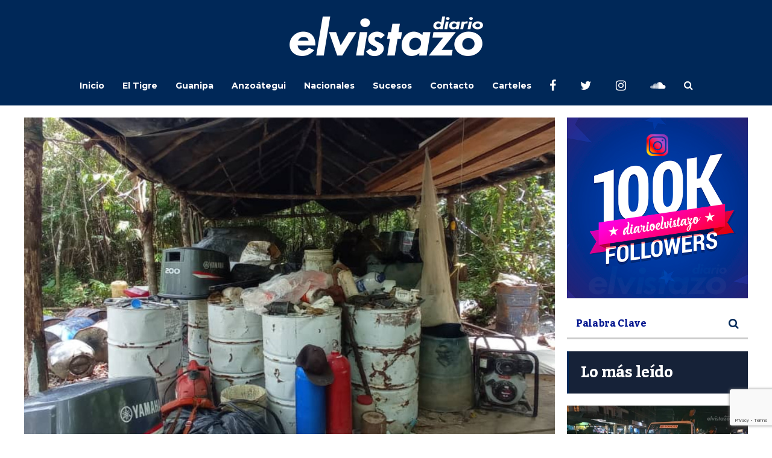

--- FILE ---
content_type: text/html; charset=utf-8
request_url: https://www.google.com/recaptcha/api2/anchor?ar=1&k=6Ld9rNIUAAAAACQVGFKhIEPZg7DFx_FGL1nSniaO&co=aHR0cHM6Ly9kaWFyaW9lbHZpc3Rhem8uY29tOjQ0Mw..&hl=en&v=7gg7H51Q-naNfhmCP3_R47ho&size=invisible&anchor-ms=20000&execute-ms=30000&cb=mgdbhqnmnfgk
body_size: 48126
content:
<!DOCTYPE HTML><html dir="ltr" lang="en"><head><meta http-equiv="Content-Type" content="text/html; charset=UTF-8">
<meta http-equiv="X-UA-Compatible" content="IE=edge">
<title>reCAPTCHA</title>
<style type="text/css">
/* cyrillic-ext */
@font-face {
  font-family: 'Roboto';
  font-style: normal;
  font-weight: 400;
  font-stretch: 100%;
  src: url(//fonts.gstatic.com/s/roboto/v48/KFO7CnqEu92Fr1ME7kSn66aGLdTylUAMa3GUBHMdazTgWw.woff2) format('woff2');
  unicode-range: U+0460-052F, U+1C80-1C8A, U+20B4, U+2DE0-2DFF, U+A640-A69F, U+FE2E-FE2F;
}
/* cyrillic */
@font-face {
  font-family: 'Roboto';
  font-style: normal;
  font-weight: 400;
  font-stretch: 100%;
  src: url(//fonts.gstatic.com/s/roboto/v48/KFO7CnqEu92Fr1ME7kSn66aGLdTylUAMa3iUBHMdazTgWw.woff2) format('woff2');
  unicode-range: U+0301, U+0400-045F, U+0490-0491, U+04B0-04B1, U+2116;
}
/* greek-ext */
@font-face {
  font-family: 'Roboto';
  font-style: normal;
  font-weight: 400;
  font-stretch: 100%;
  src: url(//fonts.gstatic.com/s/roboto/v48/KFO7CnqEu92Fr1ME7kSn66aGLdTylUAMa3CUBHMdazTgWw.woff2) format('woff2');
  unicode-range: U+1F00-1FFF;
}
/* greek */
@font-face {
  font-family: 'Roboto';
  font-style: normal;
  font-weight: 400;
  font-stretch: 100%;
  src: url(//fonts.gstatic.com/s/roboto/v48/KFO7CnqEu92Fr1ME7kSn66aGLdTylUAMa3-UBHMdazTgWw.woff2) format('woff2');
  unicode-range: U+0370-0377, U+037A-037F, U+0384-038A, U+038C, U+038E-03A1, U+03A3-03FF;
}
/* math */
@font-face {
  font-family: 'Roboto';
  font-style: normal;
  font-weight: 400;
  font-stretch: 100%;
  src: url(//fonts.gstatic.com/s/roboto/v48/KFO7CnqEu92Fr1ME7kSn66aGLdTylUAMawCUBHMdazTgWw.woff2) format('woff2');
  unicode-range: U+0302-0303, U+0305, U+0307-0308, U+0310, U+0312, U+0315, U+031A, U+0326-0327, U+032C, U+032F-0330, U+0332-0333, U+0338, U+033A, U+0346, U+034D, U+0391-03A1, U+03A3-03A9, U+03B1-03C9, U+03D1, U+03D5-03D6, U+03F0-03F1, U+03F4-03F5, U+2016-2017, U+2034-2038, U+203C, U+2040, U+2043, U+2047, U+2050, U+2057, U+205F, U+2070-2071, U+2074-208E, U+2090-209C, U+20D0-20DC, U+20E1, U+20E5-20EF, U+2100-2112, U+2114-2115, U+2117-2121, U+2123-214F, U+2190, U+2192, U+2194-21AE, U+21B0-21E5, U+21F1-21F2, U+21F4-2211, U+2213-2214, U+2216-22FF, U+2308-230B, U+2310, U+2319, U+231C-2321, U+2336-237A, U+237C, U+2395, U+239B-23B7, U+23D0, U+23DC-23E1, U+2474-2475, U+25AF, U+25B3, U+25B7, U+25BD, U+25C1, U+25CA, U+25CC, U+25FB, U+266D-266F, U+27C0-27FF, U+2900-2AFF, U+2B0E-2B11, U+2B30-2B4C, U+2BFE, U+3030, U+FF5B, U+FF5D, U+1D400-1D7FF, U+1EE00-1EEFF;
}
/* symbols */
@font-face {
  font-family: 'Roboto';
  font-style: normal;
  font-weight: 400;
  font-stretch: 100%;
  src: url(//fonts.gstatic.com/s/roboto/v48/KFO7CnqEu92Fr1ME7kSn66aGLdTylUAMaxKUBHMdazTgWw.woff2) format('woff2');
  unicode-range: U+0001-000C, U+000E-001F, U+007F-009F, U+20DD-20E0, U+20E2-20E4, U+2150-218F, U+2190, U+2192, U+2194-2199, U+21AF, U+21E6-21F0, U+21F3, U+2218-2219, U+2299, U+22C4-22C6, U+2300-243F, U+2440-244A, U+2460-24FF, U+25A0-27BF, U+2800-28FF, U+2921-2922, U+2981, U+29BF, U+29EB, U+2B00-2BFF, U+4DC0-4DFF, U+FFF9-FFFB, U+10140-1018E, U+10190-1019C, U+101A0, U+101D0-101FD, U+102E0-102FB, U+10E60-10E7E, U+1D2C0-1D2D3, U+1D2E0-1D37F, U+1F000-1F0FF, U+1F100-1F1AD, U+1F1E6-1F1FF, U+1F30D-1F30F, U+1F315, U+1F31C, U+1F31E, U+1F320-1F32C, U+1F336, U+1F378, U+1F37D, U+1F382, U+1F393-1F39F, U+1F3A7-1F3A8, U+1F3AC-1F3AF, U+1F3C2, U+1F3C4-1F3C6, U+1F3CA-1F3CE, U+1F3D4-1F3E0, U+1F3ED, U+1F3F1-1F3F3, U+1F3F5-1F3F7, U+1F408, U+1F415, U+1F41F, U+1F426, U+1F43F, U+1F441-1F442, U+1F444, U+1F446-1F449, U+1F44C-1F44E, U+1F453, U+1F46A, U+1F47D, U+1F4A3, U+1F4B0, U+1F4B3, U+1F4B9, U+1F4BB, U+1F4BF, U+1F4C8-1F4CB, U+1F4D6, U+1F4DA, U+1F4DF, U+1F4E3-1F4E6, U+1F4EA-1F4ED, U+1F4F7, U+1F4F9-1F4FB, U+1F4FD-1F4FE, U+1F503, U+1F507-1F50B, U+1F50D, U+1F512-1F513, U+1F53E-1F54A, U+1F54F-1F5FA, U+1F610, U+1F650-1F67F, U+1F687, U+1F68D, U+1F691, U+1F694, U+1F698, U+1F6AD, U+1F6B2, U+1F6B9-1F6BA, U+1F6BC, U+1F6C6-1F6CF, U+1F6D3-1F6D7, U+1F6E0-1F6EA, U+1F6F0-1F6F3, U+1F6F7-1F6FC, U+1F700-1F7FF, U+1F800-1F80B, U+1F810-1F847, U+1F850-1F859, U+1F860-1F887, U+1F890-1F8AD, U+1F8B0-1F8BB, U+1F8C0-1F8C1, U+1F900-1F90B, U+1F93B, U+1F946, U+1F984, U+1F996, U+1F9E9, U+1FA00-1FA6F, U+1FA70-1FA7C, U+1FA80-1FA89, U+1FA8F-1FAC6, U+1FACE-1FADC, U+1FADF-1FAE9, U+1FAF0-1FAF8, U+1FB00-1FBFF;
}
/* vietnamese */
@font-face {
  font-family: 'Roboto';
  font-style: normal;
  font-weight: 400;
  font-stretch: 100%;
  src: url(//fonts.gstatic.com/s/roboto/v48/KFO7CnqEu92Fr1ME7kSn66aGLdTylUAMa3OUBHMdazTgWw.woff2) format('woff2');
  unicode-range: U+0102-0103, U+0110-0111, U+0128-0129, U+0168-0169, U+01A0-01A1, U+01AF-01B0, U+0300-0301, U+0303-0304, U+0308-0309, U+0323, U+0329, U+1EA0-1EF9, U+20AB;
}
/* latin-ext */
@font-face {
  font-family: 'Roboto';
  font-style: normal;
  font-weight: 400;
  font-stretch: 100%;
  src: url(//fonts.gstatic.com/s/roboto/v48/KFO7CnqEu92Fr1ME7kSn66aGLdTylUAMa3KUBHMdazTgWw.woff2) format('woff2');
  unicode-range: U+0100-02BA, U+02BD-02C5, U+02C7-02CC, U+02CE-02D7, U+02DD-02FF, U+0304, U+0308, U+0329, U+1D00-1DBF, U+1E00-1E9F, U+1EF2-1EFF, U+2020, U+20A0-20AB, U+20AD-20C0, U+2113, U+2C60-2C7F, U+A720-A7FF;
}
/* latin */
@font-face {
  font-family: 'Roboto';
  font-style: normal;
  font-weight: 400;
  font-stretch: 100%;
  src: url(//fonts.gstatic.com/s/roboto/v48/KFO7CnqEu92Fr1ME7kSn66aGLdTylUAMa3yUBHMdazQ.woff2) format('woff2');
  unicode-range: U+0000-00FF, U+0131, U+0152-0153, U+02BB-02BC, U+02C6, U+02DA, U+02DC, U+0304, U+0308, U+0329, U+2000-206F, U+20AC, U+2122, U+2191, U+2193, U+2212, U+2215, U+FEFF, U+FFFD;
}
/* cyrillic-ext */
@font-face {
  font-family: 'Roboto';
  font-style: normal;
  font-weight: 500;
  font-stretch: 100%;
  src: url(//fonts.gstatic.com/s/roboto/v48/KFO7CnqEu92Fr1ME7kSn66aGLdTylUAMa3GUBHMdazTgWw.woff2) format('woff2');
  unicode-range: U+0460-052F, U+1C80-1C8A, U+20B4, U+2DE0-2DFF, U+A640-A69F, U+FE2E-FE2F;
}
/* cyrillic */
@font-face {
  font-family: 'Roboto';
  font-style: normal;
  font-weight: 500;
  font-stretch: 100%;
  src: url(//fonts.gstatic.com/s/roboto/v48/KFO7CnqEu92Fr1ME7kSn66aGLdTylUAMa3iUBHMdazTgWw.woff2) format('woff2');
  unicode-range: U+0301, U+0400-045F, U+0490-0491, U+04B0-04B1, U+2116;
}
/* greek-ext */
@font-face {
  font-family: 'Roboto';
  font-style: normal;
  font-weight: 500;
  font-stretch: 100%;
  src: url(//fonts.gstatic.com/s/roboto/v48/KFO7CnqEu92Fr1ME7kSn66aGLdTylUAMa3CUBHMdazTgWw.woff2) format('woff2');
  unicode-range: U+1F00-1FFF;
}
/* greek */
@font-face {
  font-family: 'Roboto';
  font-style: normal;
  font-weight: 500;
  font-stretch: 100%;
  src: url(//fonts.gstatic.com/s/roboto/v48/KFO7CnqEu92Fr1ME7kSn66aGLdTylUAMa3-UBHMdazTgWw.woff2) format('woff2');
  unicode-range: U+0370-0377, U+037A-037F, U+0384-038A, U+038C, U+038E-03A1, U+03A3-03FF;
}
/* math */
@font-face {
  font-family: 'Roboto';
  font-style: normal;
  font-weight: 500;
  font-stretch: 100%;
  src: url(//fonts.gstatic.com/s/roboto/v48/KFO7CnqEu92Fr1ME7kSn66aGLdTylUAMawCUBHMdazTgWw.woff2) format('woff2');
  unicode-range: U+0302-0303, U+0305, U+0307-0308, U+0310, U+0312, U+0315, U+031A, U+0326-0327, U+032C, U+032F-0330, U+0332-0333, U+0338, U+033A, U+0346, U+034D, U+0391-03A1, U+03A3-03A9, U+03B1-03C9, U+03D1, U+03D5-03D6, U+03F0-03F1, U+03F4-03F5, U+2016-2017, U+2034-2038, U+203C, U+2040, U+2043, U+2047, U+2050, U+2057, U+205F, U+2070-2071, U+2074-208E, U+2090-209C, U+20D0-20DC, U+20E1, U+20E5-20EF, U+2100-2112, U+2114-2115, U+2117-2121, U+2123-214F, U+2190, U+2192, U+2194-21AE, U+21B0-21E5, U+21F1-21F2, U+21F4-2211, U+2213-2214, U+2216-22FF, U+2308-230B, U+2310, U+2319, U+231C-2321, U+2336-237A, U+237C, U+2395, U+239B-23B7, U+23D0, U+23DC-23E1, U+2474-2475, U+25AF, U+25B3, U+25B7, U+25BD, U+25C1, U+25CA, U+25CC, U+25FB, U+266D-266F, U+27C0-27FF, U+2900-2AFF, U+2B0E-2B11, U+2B30-2B4C, U+2BFE, U+3030, U+FF5B, U+FF5D, U+1D400-1D7FF, U+1EE00-1EEFF;
}
/* symbols */
@font-face {
  font-family: 'Roboto';
  font-style: normal;
  font-weight: 500;
  font-stretch: 100%;
  src: url(//fonts.gstatic.com/s/roboto/v48/KFO7CnqEu92Fr1ME7kSn66aGLdTylUAMaxKUBHMdazTgWw.woff2) format('woff2');
  unicode-range: U+0001-000C, U+000E-001F, U+007F-009F, U+20DD-20E0, U+20E2-20E4, U+2150-218F, U+2190, U+2192, U+2194-2199, U+21AF, U+21E6-21F0, U+21F3, U+2218-2219, U+2299, U+22C4-22C6, U+2300-243F, U+2440-244A, U+2460-24FF, U+25A0-27BF, U+2800-28FF, U+2921-2922, U+2981, U+29BF, U+29EB, U+2B00-2BFF, U+4DC0-4DFF, U+FFF9-FFFB, U+10140-1018E, U+10190-1019C, U+101A0, U+101D0-101FD, U+102E0-102FB, U+10E60-10E7E, U+1D2C0-1D2D3, U+1D2E0-1D37F, U+1F000-1F0FF, U+1F100-1F1AD, U+1F1E6-1F1FF, U+1F30D-1F30F, U+1F315, U+1F31C, U+1F31E, U+1F320-1F32C, U+1F336, U+1F378, U+1F37D, U+1F382, U+1F393-1F39F, U+1F3A7-1F3A8, U+1F3AC-1F3AF, U+1F3C2, U+1F3C4-1F3C6, U+1F3CA-1F3CE, U+1F3D4-1F3E0, U+1F3ED, U+1F3F1-1F3F3, U+1F3F5-1F3F7, U+1F408, U+1F415, U+1F41F, U+1F426, U+1F43F, U+1F441-1F442, U+1F444, U+1F446-1F449, U+1F44C-1F44E, U+1F453, U+1F46A, U+1F47D, U+1F4A3, U+1F4B0, U+1F4B3, U+1F4B9, U+1F4BB, U+1F4BF, U+1F4C8-1F4CB, U+1F4D6, U+1F4DA, U+1F4DF, U+1F4E3-1F4E6, U+1F4EA-1F4ED, U+1F4F7, U+1F4F9-1F4FB, U+1F4FD-1F4FE, U+1F503, U+1F507-1F50B, U+1F50D, U+1F512-1F513, U+1F53E-1F54A, U+1F54F-1F5FA, U+1F610, U+1F650-1F67F, U+1F687, U+1F68D, U+1F691, U+1F694, U+1F698, U+1F6AD, U+1F6B2, U+1F6B9-1F6BA, U+1F6BC, U+1F6C6-1F6CF, U+1F6D3-1F6D7, U+1F6E0-1F6EA, U+1F6F0-1F6F3, U+1F6F7-1F6FC, U+1F700-1F7FF, U+1F800-1F80B, U+1F810-1F847, U+1F850-1F859, U+1F860-1F887, U+1F890-1F8AD, U+1F8B0-1F8BB, U+1F8C0-1F8C1, U+1F900-1F90B, U+1F93B, U+1F946, U+1F984, U+1F996, U+1F9E9, U+1FA00-1FA6F, U+1FA70-1FA7C, U+1FA80-1FA89, U+1FA8F-1FAC6, U+1FACE-1FADC, U+1FADF-1FAE9, U+1FAF0-1FAF8, U+1FB00-1FBFF;
}
/* vietnamese */
@font-face {
  font-family: 'Roboto';
  font-style: normal;
  font-weight: 500;
  font-stretch: 100%;
  src: url(//fonts.gstatic.com/s/roboto/v48/KFO7CnqEu92Fr1ME7kSn66aGLdTylUAMa3OUBHMdazTgWw.woff2) format('woff2');
  unicode-range: U+0102-0103, U+0110-0111, U+0128-0129, U+0168-0169, U+01A0-01A1, U+01AF-01B0, U+0300-0301, U+0303-0304, U+0308-0309, U+0323, U+0329, U+1EA0-1EF9, U+20AB;
}
/* latin-ext */
@font-face {
  font-family: 'Roboto';
  font-style: normal;
  font-weight: 500;
  font-stretch: 100%;
  src: url(//fonts.gstatic.com/s/roboto/v48/KFO7CnqEu92Fr1ME7kSn66aGLdTylUAMa3KUBHMdazTgWw.woff2) format('woff2');
  unicode-range: U+0100-02BA, U+02BD-02C5, U+02C7-02CC, U+02CE-02D7, U+02DD-02FF, U+0304, U+0308, U+0329, U+1D00-1DBF, U+1E00-1E9F, U+1EF2-1EFF, U+2020, U+20A0-20AB, U+20AD-20C0, U+2113, U+2C60-2C7F, U+A720-A7FF;
}
/* latin */
@font-face {
  font-family: 'Roboto';
  font-style: normal;
  font-weight: 500;
  font-stretch: 100%;
  src: url(//fonts.gstatic.com/s/roboto/v48/KFO7CnqEu92Fr1ME7kSn66aGLdTylUAMa3yUBHMdazQ.woff2) format('woff2');
  unicode-range: U+0000-00FF, U+0131, U+0152-0153, U+02BB-02BC, U+02C6, U+02DA, U+02DC, U+0304, U+0308, U+0329, U+2000-206F, U+20AC, U+2122, U+2191, U+2193, U+2212, U+2215, U+FEFF, U+FFFD;
}
/* cyrillic-ext */
@font-face {
  font-family: 'Roboto';
  font-style: normal;
  font-weight: 900;
  font-stretch: 100%;
  src: url(//fonts.gstatic.com/s/roboto/v48/KFO7CnqEu92Fr1ME7kSn66aGLdTylUAMa3GUBHMdazTgWw.woff2) format('woff2');
  unicode-range: U+0460-052F, U+1C80-1C8A, U+20B4, U+2DE0-2DFF, U+A640-A69F, U+FE2E-FE2F;
}
/* cyrillic */
@font-face {
  font-family: 'Roboto';
  font-style: normal;
  font-weight: 900;
  font-stretch: 100%;
  src: url(//fonts.gstatic.com/s/roboto/v48/KFO7CnqEu92Fr1ME7kSn66aGLdTylUAMa3iUBHMdazTgWw.woff2) format('woff2');
  unicode-range: U+0301, U+0400-045F, U+0490-0491, U+04B0-04B1, U+2116;
}
/* greek-ext */
@font-face {
  font-family: 'Roboto';
  font-style: normal;
  font-weight: 900;
  font-stretch: 100%;
  src: url(//fonts.gstatic.com/s/roboto/v48/KFO7CnqEu92Fr1ME7kSn66aGLdTylUAMa3CUBHMdazTgWw.woff2) format('woff2');
  unicode-range: U+1F00-1FFF;
}
/* greek */
@font-face {
  font-family: 'Roboto';
  font-style: normal;
  font-weight: 900;
  font-stretch: 100%;
  src: url(//fonts.gstatic.com/s/roboto/v48/KFO7CnqEu92Fr1ME7kSn66aGLdTylUAMa3-UBHMdazTgWw.woff2) format('woff2');
  unicode-range: U+0370-0377, U+037A-037F, U+0384-038A, U+038C, U+038E-03A1, U+03A3-03FF;
}
/* math */
@font-face {
  font-family: 'Roboto';
  font-style: normal;
  font-weight: 900;
  font-stretch: 100%;
  src: url(//fonts.gstatic.com/s/roboto/v48/KFO7CnqEu92Fr1ME7kSn66aGLdTylUAMawCUBHMdazTgWw.woff2) format('woff2');
  unicode-range: U+0302-0303, U+0305, U+0307-0308, U+0310, U+0312, U+0315, U+031A, U+0326-0327, U+032C, U+032F-0330, U+0332-0333, U+0338, U+033A, U+0346, U+034D, U+0391-03A1, U+03A3-03A9, U+03B1-03C9, U+03D1, U+03D5-03D6, U+03F0-03F1, U+03F4-03F5, U+2016-2017, U+2034-2038, U+203C, U+2040, U+2043, U+2047, U+2050, U+2057, U+205F, U+2070-2071, U+2074-208E, U+2090-209C, U+20D0-20DC, U+20E1, U+20E5-20EF, U+2100-2112, U+2114-2115, U+2117-2121, U+2123-214F, U+2190, U+2192, U+2194-21AE, U+21B0-21E5, U+21F1-21F2, U+21F4-2211, U+2213-2214, U+2216-22FF, U+2308-230B, U+2310, U+2319, U+231C-2321, U+2336-237A, U+237C, U+2395, U+239B-23B7, U+23D0, U+23DC-23E1, U+2474-2475, U+25AF, U+25B3, U+25B7, U+25BD, U+25C1, U+25CA, U+25CC, U+25FB, U+266D-266F, U+27C0-27FF, U+2900-2AFF, U+2B0E-2B11, U+2B30-2B4C, U+2BFE, U+3030, U+FF5B, U+FF5D, U+1D400-1D7FF, U+1EE00-1EEFF;
}
/* symbols */
@font-face {
  font-family: 'Roboto';
  font-style: normal;
  font-weight: 900;
  font-stretch: 100%;
  src: url(//fonts.gstatic.com/s/roboto/v48/KFO7CnqEu92Fr1ME7kSn66aGLdTylUAMaxKUBHMdazTgWw.woff2) format('woff2');
  unicode-range: U+0001-000C, U+000E-001F, U+007F-009F, U+20DD-20E0, U+20E2-20E4, U+2150-218F, U+2190, U+2192, U+2194-2199, U+21AF, U+21E6-21F0, U+21F3, U+2218-2219, U+2299, U+22C4-22C6, U+2300-243F, U+2440-244A, U+2460-24FF, U+25A0-27BF, U+2800-28FF, U+2921-2922, U+2981, U+29BF, U+29EB, U+2B00-2BFF, U+4DC0-4DFF, U+FFF9-FFFB, U+10140-1018E, U+10190-1019C, U+101A0, U+101D0-101FD, U+102E0-102FB, U+10E60-10E7E, U+1D2C0-1D2D3, U+1D2E0-1D37F, U+1F000-1F0FF, U+1F100-1F1AD, U+1F1E6-1F1FF, U+1F30D-1F30F, U+1F315, U+1F31C, U+1F31E, U+1F320-1F32C, U+1F336, U+1F378, U+1F37D, U+1F382, U+1F393-1F39F, U+1F3A7-1F3A8, U+1F3AC-1F3AF, U+1F3C2, U+1F3C4-1F3C6, U+1F3CA-1F3CE, U+1F3D4-1F3E0, U+1F3ED, U+1F3F1-1F3F3, U+1F3F5-1F3F7, U+1F408, U+1F415, U+1F41F, U+1F426, U+1F43F, U+1F441-1F442, U+1F444, U+1F446-1F449, U+1F44C-1F44E, U+1F453, U+1F46A, U+1F47D, U+1F4A3, U+1F4B0, U+1F4B3, U+1F4B9, U+1F4BB, U+1F4BF, U+1F4C8-1F4CB, U+1F4D6, U+1F4DA, U+1F4DF, U+1F4E3-1F4E6, U+1F4EA-1F4ED, U+1F4F7, U+1F4F9-1F4FB, U+1F4FD-1F4FE, U+1F503, U+1F507-1F50B, U+1F50D, U+1F512-1F513, U+1F53E-1F54A, U+1F54F-1F5FA, U+1F610, U+1F650-1F67F, U+1F687, U+1F68D, U+1F691, U+1F694, U+1F698, U+1F6AD, U+1F6B2, U+1F6B9-1F6BA, U+1F6BC, U+1F6C6-1F6CF, U+1F6D3-1F6D7, U+1F6E0-1F6EA, U+1F6F0-1F6F3, U+1F6F7-1F6FC, U+1F700-1F7FF, U+1F800-1F80B, U+1F810-1F847, U+1F850-1F859, U+1F860-1F887, U+1F890-1F8AD, U+1F8B0-1F8BB, U+1F8C0-1F8C1, U+1F900-1F90B, U+1F93B, U+1F946, U+1F984, U+1F996, U+1F9E9, U+1FA00-1FA6F, U+1FA70-1FA7C, U+1FA80-1FA89, U+1FA8F-1FAC6, U+1FACE-1FADC, U+1FADF-1FAE9, U+1FAF0-1FAF8, U+1FB00-1FBFF;
}
/* vietnamese */
@font-face {
  font-family: 'Roboto';
  font-style: normal;
  font-weight: 900;
  font-stretch: 100%;
  src: url(//fonts.gstatic.com/s/roboto/v48/KFO7CnqEu92Fr1ME7kSn66aGLdTylUAMa3OUBHMdazTgWw.woff2) format('woff2');
  unicode-range: U+0102-0103, U+0110-0111, U+0128-0129, U+0168-0169, U+01A0-01A1, U+01AF-01B0, U+0300-0301, U+0303-0304, U+0308-0309, U+0323, U+0329, U+1EA0-1EF9, U+20AB;
}
/* latin-ext */
@font-face {
  font-family: 'Roboto';
  font-style: normal;
  font-weight: 900;
  font-stretch: 100%;
  src: url(//fonts.gstatic.com/s/roboto/v48/KFO7CnqEu92Fr1ME7kSn66aGLdTylUAMa3KUBHMdazTgWw.woff2) format('woff2');
  unicode-range: U+0100-02BA, U+02BD-02C5, U+02C7-02CC, U+02CE-02D7, U+02DD-02FF, U+0304, U+0308, U+0329, U+1D00-1DBF, U+1E00-1E9F, U+1EF2-1EFF, U+2020, U+20A0-20AB, U+20AD-20C0, U+2113, U+2C60-2C7F, U+A720-A7FF;
}
/* latin */
@font-face {
  font-family: 'Roboto';
  font-style: normal;
  font-weight: 900;
  font-stretch: 100%;
  src: url(//fonts.gstatic.com/s/roboto/v48/KFO7CnqEu92Fr1ME7kSn66aGLdTylUAMa3yUBHMdazQ.woff2) format('woff2');
  unicode-range: U+0000-00FF, U+0131, U+0152-0153, U+02BB-02BC, U+02C6, U+02DA, U+02DC, U+0304, U+0308, U+0329, U+2000-206F, U+20AC, U+2122, U+2191, U+2193, U+2212, U+2215, U+FEFF, U+FFFD;
}

</style>
<link rel="stylesheet" type="text/css" href="https://www.gstatic.com/recaptcha/releases/7gg7H51Q-naNfhmCP3_R47ho/styles__ltr.css">
<script nonce="Bl_wnvF0Xdg5NG_sgVAB-A" type="text/javascript">window['__recaptcha_api'] = 'https://www.google.com/recaptcha/api2/';</script>
<script type="text/javascript" src="https://www.gstatic.com/recaptcha/releases/7gg7H51Q-naNfhmCP3_R47ho/recaptcha__en.js" nonce="Bl_wnvF0Xdg5NG_sgVAB-A">
      
    </script></head>
<body><div id="rc-anchor-alert" class="rc-anchor-alert"></div>
<input type="hidden" id="recaptcha-token" value="[base64]">
<script type="text/javascript" nonce="Bl_wnvF0Xdg5NG_sgVAB-A">
      recaptcha.anchor.Main.init("[\x22ainput\x22,[\x22bgdata\x22,\x22\x22,\[base64]/[base64]/bmV3IFpbdF0obVswXSk6Sz09Mj9uZXcgWlt0XShtWzBdLG1bMV0pOks9PTM/bmV3IFpbdF0obVswXSxtWzFdLG1bMl0pOks9PTQ/[base64]/[base64]/[base64]/[base64]/[base64]/[base64]/[base64]/[base64]/[base64]/[base64]/[base64]/[base64]/[base64]/[base64]\\u003d\\u003d\x22,\[base64]\\u003d\\u003d\x22,\[base64]/[base64]/LMOBwrrCkMKcwq0zLcKfW8OnccKGw7cjTMOKFTsKCMK4OBLDl8Oow5tNDcOrGBzDg8KBwr3Dh8KTwrVXfFB2BTwZwo/[base64]/w4FDw7R8w4A6wolnOARFb3XDgcKjw7Awf2TDjMOzZ8KKw77Dk8OMesKgTBHDglnCuhwDwrHClsOkZjfChMOWdMKCwo4Iw5TDqi8nwrdKJlsawr7DqkTCpcOZH8OQw4/Dg8OBwpLCqgPDicKhbMOuwrQVwoHDlMKDw6vCsMKyY8KEXXl9f8K3NSbDmSzDocKrAMOQwqHDmsOZKx87wr7DhMOVwqQnw6nCuRfDr8O1w5PDvsOpw7DCt8O+w7s0BSt2PB/[base64]/[base64]/[base64]/Di8KvB0BbwqNUw5tHw6QzIMKzX8OFw7zCoMKcwrHCicOfw7hIwqfCjhNJwqvDnmfCocKvCxLCl0/DusOkccO3AwJEw4ESw6sMF3XCrFlVwo4qw7koPXQXLcK5AsOMFsKOEcOzwr1ow5bCjMO8MH3CkRBvwogXOsK+w47Dn0ZEVmzDnCDDh15mw5zCjUtwQcOKZzDCrDPDs2VLYC/DhMO3w6dxSsKYKcKMwo1/wpI1woUSGU1IwonDtMK5wpHCsWBtwo7Dl2QoDzFXCcO3wqfChEvCoREywpjDlzcib2EJK8ONPHfCo8K+wpHDscKUT2fDkgZ3LsKvwokNSVTCnsKIwrh7DWMaYMO9w67DjgjDgMOQwoEmUDfCvEJrw4NYwp5ALMOUBjrDnmfDnMOCwpU4w4Z6ORzDm8K/[base64]/Cmn5vJcKLw4NmTn0hQMKAw5jCqXg6wq7Di8Obw47DpMO9NT10W8KTwprChMOXfjHCrcOhw7rCqTbCpMOrwrnCgcKtwrxuNzHCpMKDBcO7UA/[base64]/[base64]/GgDDvsKPw40SHsOtw7JewrzComlowrLDiw8UO8O3asOTd8KXXGPCmCLDoSFgw7LDoRXCq0xyPlnDrMKuJMODXSrDpWllEsKIwpBsNQzCsi1mw6xnw4jCuMOdwp9TaHvCtT/CoRsHw57DlCAmwqXDpVJrwo3DjB1nw4vDnxMmwrAvw7cmwqIJw71Qw7QZAcKiwq3DrW3Cn8OmIcKsQcKbwoXDixMmCgkFBMKWw47ChMKLCcKqwr8/wocDNV9mwozChwMVw7HCoFtJw5/CmRxOw702wqnDuwcrw4olw4zDrMOeUnXDlhwOOcOAUcK9wq/CmsOgS1QuGMO8wr3CgBrDrcK2w4fDsMKhV8K+FhU0eDkmw7rCjih9w4HDn8OVwqRKwolOwr/[base64]/CocOTNzbClV9jwpJWwqfCmsOSwrrCkMKZKBHCpGnDuMKIw6TCh8ObWMOxw541wpDCpMK/[base64]/DhsKhwr9Iw4nCgcKswpbCqcKoKnnCqAJ3w7XCiXbCt0LDmMOXw6wUUcKvWsKdd3TCpCk5w7fCucOawqRFw7vDm8K9wrTDkG1LCMOvwr/ClsK+w75hWsOEUk3CkMOuAQnDucKlVcKwenNeWiBuwpRhBG9KcMK+aMO1wqXDtcKuw7UKTMK3ecK9E2JCKsKJwo/CrXbDkFPCnnzCrWhMJcKPXsO+w7Faw7UBwphuBgvCssKMWgPDi8KEZMKAw7ASw5V/OcOXw7/Co8ORwpbDtBDDj8KKw4rCgsKOcUfClGwteMOvwo3Di8K9wrB9CQobHQTCjwtLwqHCqEgNw73CtcOlw7zCk8OKwo/Do1HDlsOew5PDuEnCm2HCk8KrLD1Ww6VFa23CusOOwpTCrx3DqmLDp8OLEiVvwo4Uw5QceAAwLG04bWJGD8KvRMOlCsOww5fCoXDDgcOGwqN7QQFVB3HCkUsOw4jCgcOHwqvCsFRHwqrDtXMlw7TCt11/wqIeN8Kcw7BKY8K8wq4/[base64]/awfCrMKPECzCqcOAw7RKwpbDkMOgwq9Eb8KwwphGwrl3w57DtHwPw5REeMO8wr4VNMOrw77Cj8O4woUVwpjDsMOYRsKVw4VJwqXCiwYrGMOww6gYw63DuXvCoGvDiTYNwpN7anDCsl7CthxBwp7DtsOcNihXw5h/BWHCssOEw5/[base64]/CnsOSJHPCt0zDrsO8WnLCvMOdZsKQwqLDucOTwp/DgsKXwoVOw5Ijwq1uw6/DuUzCn0vDrXfDqsKYw5zDjHJNwqhFTMKyJcKPKMOVwpPChsO5dMK/wrduEHF5PsKyMsOMw6kkwrtDX8KCwrAaUSBhw48xdsKAwrl0w7XDiEUxOUbCpsOfwoHChsKhIGvCu8K1wp4xwrB4w4EaNsOpMExdIcOYeMKvGMORMhTCqHISw7fDhh4pw6prwqouw7/Cu1YIIMO4wobDoHAlw7nCqFnCjsKaPDfDmsO/[base64]/Crw/Dgih5wozClR/CmsOTCx1bworDtcK7eiXChMK9w6tFEUDCvyfCuMO7wqvDiDQhwpLDrgfCicOfw5YGwrQJw6zDtBcuQcKVw4/[base64]/DhcOMZ2vCuHLDqMO4HALDjsKtZSTCp8ORw4pqAjw3wr/DmGU7ScKxbsOdwprDoSLClsKjfMOnwp/[base64]/wqTCnHjDgWHDoMK3aEIYw4bCrQXDjA3Dj8Kbw6zDncKEwq8wwoF6R2HDiFlNwqXCusKhKcOTworCvMKsw6QrEcO3Q8KBwoJ1wpgVfwh0WR/DsMKbw7XDpQfDkn/DqkDDuFQOZgMyZwnCksK1S097w47CsMKFw6VeH8OHw7FObg7Dv0Esw7PDg8OWw5jDngojYw7Dk1Z/[base64]/[base64]/wooCZj/[base64]/DjT8wTETCnxPCqHIsdXLDgAoawqvCjxwKO8OLXHxWdMKdw5rDkMOqw4TCn1oTb8OhKcK2MsOrw7sBMsKHHMKfwonDiWLCi8O+wokcwr/CjiA7Kj7ClsONwqVUHkEHw7R9w78HVMKXw73CtUBPw49HIFHDh8KwwqsSw7jDssKXHsKnRWwZHXpNDcOnwo3Ci8OrckRiw6AGw4PDrsOww4oyw7fDtCUIw6TCnwDCqWDCn8KZwqEvwp/CmcOGwrEcw7bDrMOLw7DDk8O4csOldmrDmGIQwqvCscK2wrRkwrrDp8Olw4EmEiXDkMOzw5BXwpR9wojCuTxKw6VHwp/[base64]/DnCBvOGQ1w54Xw5NHwrDCuFjDkE0gOjHDqcO8SGHCrCrCscKQED3Ct8K6w7fCgcKIe0JWAEF2PMK7w6QIGDfCm31Pw6vDgFhww6dywoPCv8OYCsKkw6rDvcKpX0fCnMOjWsK1wp1Zw7XDgsK0RDrDg0kWwpvCl2QeFsKsD2Eww4PChcOpwo/Dt8KwACnCrXkDdsK7KcKVN8Orw65RWBbDpsOKwqHCvsO9wprCj8K8w4oPC8KRwrzDkcOyfgDCu8KQIcOKw6Jnwp/CjcKNwrNaKsOwXsKCwoUOwq7DvcK9Z3jCocKmw7vDo1cewokAWcKJwrp3W3bDgMKRPWNJw5bChHlgwrTDoVXClhTCliHCsDh/wqLDpcKFwrPDrsOSwrlxHcOdecONY8K0OWzCrMKSByppworDsHhNwpgGPQk/OmQmw5fCpMOnwr7DlcKbwq5Ow5s3bx00woVAX0zCj8ONwo3DucONw4nDtjjCq0oew5/Cs8OJAMOGfhbDtHHDhVPCi8K+QiYhYm/[base64]/[base64]/[base64]/DhX/[base64]/Dn8OZDsOHwqbDnMKJw6vDlWItw7lHw5oTJlYQXx8DwpnDqXnCuFbCgBfDhBPDv3/DrgHCrMOMw7ovf1XCk0JQAsKowpEaw5HDscKbwrZiwrhOPcKfD8KAwooaN8KkwpbDpMK/w6VZwoIpw5kvw4J8P8O/woZoNDTCt2kKw4rDpCHCmsOawqMPPEfCiQNGwqdEwr00NsOXM8K4wq8hwoZ9w79OwplffkvDshHChiLCvm18w4HDksKKQ8Ocw4jDksKwwqXDvMK7wqLDsMK6w5zDt8OZNUEMc2x/[base64]/[base64]/Dt8OOw4YuHFh8ZQ9OasODT8OTHMOSCXjCmcKJfcKzO8KfwpbDuDDCsygKTG4Ww6vDtcO1NQ/CqMKiL2LClcK9TSfDqgjDmFPCqQDCucKXw6Agw6TCsGNncETDg8OpVMKawpxtXHrCjcKcNDcOwoAhLy0bGncrw5bCusOkwql9wp7DhcOjNMOtOcKNDQXDqsKoDsOjG8OCw5F/[base64]/[base64]/Cj03CoUpgwowPRFY2XsKkwrnDlyPChSoZw7bDt2LDpMOVKMKfwrFBw5zDocK1w6gAwrzCvMKXw7plw7tkwqDDrcOYw57CvTzCgxTCh8OjTjTCi8OeO8OuwrfCpUfDqMObw4RDQMO/w7QxDcKaRsK5wq5PcMOQw63DicKuZzfCuFLDuFktwqNQW0lQIBvDqmTCgMO1Bn15w48TwohIw7vDuMKaw78vLsK9w5l4wpIiwrHChzHDqy3CssK2w6LDlF/CmMO3w4rCizTDnMOLbcK9dSLCpy7CgXXDgcOgDHpqwrvDtsO+w6htWiN/wovDk1fDo8KePxTDq8OawqrClsKAwq3CpsKHwqoJw6HCiFzCm2fCjQLDsMKYGj/DoMKFPMObYMO9LVdPw4bDjGXCgwUHw4TDkcOwwqFTbsKRJQwsX8KuwoptwrHDg8OcQcKBJE0mwqnDl13CrWdycWTDocKdwr9Qw7h0wpLCmTPClcODeMOBwrAba8OKEsKkwqPDo0E8Z8OGZ2LDuT/Dsw8cesOAw5DCrH8AfsKywptuEcKBSSjDrsOdJcKLRcK5DSbCjMKkN8OAGCArfnLDtMKqDcKgw4JfIWBGw7EjacO6w4PDr8Kwa8Kbw7NkNGHDknTDgApMJsK/NMO2w4XDtDzDhcKKFsO8WHjCvcO4N2g8XRPDnwfCr8Oow6/DiSjDpENvw5pRfBkoH1Joa8Kbwq/DtB3CrgbDrsOUw4s3wphVwrZdOMK+Z8OIwrh4XAdKUXXDu1ICTcOVwo4AwrbCrcO8dsKVwq7CscO0wqDDiMOdG8KBwpVwU8O+woPCv8O1wo/DusO4w5ArCMKdLsOZw6fDlMKNw70ewpbDlMO5Y0k7DQVww5BddTgNwq8Rw5swZUzDgcK0w6Bhw5JvTDHDgcOGVS/[base64]/DsUIfLkhYaMOxDxNUw6Z4eMO2w4A8IXY4w53CiRlSAi4mwq/Di8OTHsOUw5Nkw6VAw5FmwrTDs1pHHWleAi8pGy3CqsKwGQNXfnDDvmDCi0bDkMOlYFZeB2YRScKhwrfDnHRbGA4Sw43Do8O7HsOvwqMMbMOKYAVIPAzCu8OkJWvDlmJNFMK+w7XCg8OxIMKmFMKQcgvDjsKFwoHDpCbCrVdFcMO+wr7CrMOTw5Z/w6o4w63CnnPDng9zJMKdw5zCtsK5LhRadcK7w6h1wozDlVTCh8KFYl00w7o4wqpub8KrVA44PsOqdcOPw4PCmztMwpFZwoTDiUtEwoQxw6nCuMKRfsKOw6/Diixjw7ZSCjg/w43DicKxw7rDjsKnGQvDl1vClsOcVRAOb3nDt8K6f8OAdx1CAigMFlXDvsObNX0vKAlFwoTDv3/DkcKPw4kew7vCt2xnw64UwoZaYVzDl8OgA8OEwqnCt8KSV8OfDMOzLAg7DDFDUxBLwpDDpU3Cu3twCxPDv8O+NG/Dg8OaemnDnykaZMKzSQXDgcKBwoXDi2IaJMKnW8Ojw54wwpPDs8KaeAY/wrbCpsO/wqo1SgDCkMKtw4lSw4vCh8OnfsOOVTFnwq3Cv8OPw7NWwrDCp3nDoxIhVcKgwoQvPFE1LsKWW8ORw5XCisKGw6DDvcKSw692wrjCisO5GMOaCcOFbDzCm8OlwqEGwpUTwo9ZbVvCuQ/Chg9aH8OAPVjDh8KMKcK3ZlzCh8OYAMONQUXDhsOEVRvDrj/CrMOmVMKYKizDvMK2X3ccXnl9esOqHCMaw4h5d8KHw6Jrw7zCnEYTwpPClsKgw57DqMK9DcKaKywSJkkjXQLCvMORPEZUBMOhd0bCt8Kjw7/Dplkiw6/[base64]/Hg1FWFfCvMOBw5/DrcO+H24eV8OTJnkcw6V/H3ZnG8OJH8OsMC/DtWPCihc7wpHCpGXClhrCkWcrw58XdS0DOcK/UMKfGDNXABx7EsO5wpLDuzHDgsOjw53DjFbCg8Opwos+J1rCosO+JMKxak5fw5RjwpXCuMKUwpfCisKew7lOXsOkw7hjM8OMPkZpRn7CqWjCtCLCtMKDwqzCocOiwpfDlF8YK8OORgjDt8KRwoZsJUbDu0DDoXPDmMKJwpTDgMOiw75/GnTCsj3Ch0V9KsKNwq/DtzHCpmLDrHh3I8K2w6sLKCERNsK4wp8iw4vCoMOUw4BNwrvDgnsJwpnCvjTCn8K3wrVKTWbCuQvDvULCu1DDh8KmwoQVwprCqntdIMKDcRnDqD5qIw/CijfDp8OIw4rCtsKLwrzDrgrCgnMDXsOAwqLClsOrMsKkwqcxwq7Di8Kzw7R1wosaw5t0DMOZwrdtWsO1wqoOw7lMYMK1w5xSw5/DindzwoHDtcKHeGjCkCZiKwTCgcOvfsOKw7rCssOHw5E8AHHCp8OFw4vCiMKHaMK7KVHCg3NRw4J3w5LCj8OPw5rCusKIUMKxw5F3wqINwo3CpcOSR2B0YWlzw5V4woIAwrzDucKBw53DkCLDhW/DssKMJADCicKGTsOFYcKFecK4f3rDrsOqwpN7wrzCv3BlMyHCnsKUw5A8XcKBQFrCjQDDi2wpwoNYYCxBwp5uecKMOCPCvgHCr8O4w7dVwrE5w73DoVnDlMK0wp1DwohOwohjwoMvAA7Dg8K9wqQJHcK/[base64]/[base64]/[base64]/CksOwZSvCshtBd8KyO0XDgcKNwpRPEcKkwr9Fw5/[base64]/Dl3Cp8OqB8Otw7LCrcK8w4HDm8KTw6jCglJsw7gEH8KkwpFGwolKw5/CpQvDgMO2SAzCkMOVe1DDicOnSVxbU8KLEsKow5LCpMO7w6/ChlseNwjCs8O/wpZMwq7DslfCkcKxw6vDiMOTwqwHw7bDvMK0HSLDkh9VDCLDvRFaw4hsJ1LDuBbDvcKxeTfDl8KHwo5EFwtxPsO8csK9w5LDkcOOwo3Cu0gCSW/ChcOSPcKdwqZVYXDCrcKHwrLDmz0fRzHDnMOiBcKFwpjDinJwwp9xw53CnMORS8Kvw5rCjwLDimI/w5LDlk97wpfDn8K6w6XCjMKzQsOIwpzChmrCm0rChDBXw4PDkSnCrMKaBic/QcOiw7vDtQ9kJTPDsMOMN8KQwoPDtyTCo8OrGMO8K2FUbcO7eMOibgcDX8OeAsKQwpHCvsKuwqDDjy9Iw4Z3w6HDlsOTBMKdd8KiDMOKXcO9JMK9w4nDvz7ClDLDrS1QK8KSwp/CuMOgwozCuMKnUsOjw4DCpGsTdWnCgAPCmEBNMMORw4DDkXbCtCQcC8K2wr5HwoQ1eS/CqH0PYcKmwp/CvcOAw4lrX8K/[base64]/DoCVew6zCrsO4wqTCi1xKwp/CsHPCv8KXdsKqwoPCkG8GwqhXU0jCvcKowo4swrhYWUdgw4zDt0BzwphYworDtSgtO1JNw5wYwrHCvlUOw7txw5LDq27Dt8O1OMOSw6XDuMKhcMOww68lZcKKwrIOwrcSw4XCicOJLkgCwo/CtsOjwp8Lw5zCqSjDncK3FH/Dth1Iw6HCgcKsw4Efw7hAZsK4fTROOyxtGMKFFsKrwq9kWDPCs8OSXFvDpsOuw4zDk8KZw70kaMKKLMK9JMOVMUw6wp0DKA3ClMKDw649w5M6SS5Bw77DmzLCkcKYw5pIwpUqR8KZDsO8wpINw41ew4DCgx7DrsK0MCFCwpjDlRnCnU/CqV/DhEvDiDrClcOYwoZ2W8OMVUNrJMKvUcKEOSdaIx/CqC7DqMOaw6zCsi9Pw6gMU1gcwpYLwph4wovCqEbCq3lpw54sQ0rDn8Kxw6vCh8OgGA5CJ8KzMnsowqFAacKdd8OIZsKqwpBTw4HDt8Khw5pYw4ZPY8OVw5PDoVXCsw9Iw5zDmMOWEcK/w7poH3TDkwTCt8KcQcKtCMKGbDHCmxVkTMKFwr7CksOSwrx3w6PCtsOlLMO2LFNiWcK5CSc2dFzDjsOCwoc2wqfCqzLDmcKeJMKzw7EkGcK+w4zCgMOBGznDiB7CtMO4dMKTw6rCtC/DvxwAXcKTL8KvwqLDgwbDtsKhwpbCvsKNwo0iBhjCuMKbL00MNMKqwp0/wqI6wq3Ckn59wpcEwrnCoAwJcH4jAH3CmcONf8K6YxENw7pxSsOFwpA9TcKvwrwxw5fDjGIgQsK1D3xaE8OuSmTCoV7Cl8K8aCHDrDQ4wq4Ufg0Cw6/DqAjCqHR2AVcuw53DuhliwrVSwqF+w7hmHMKkw4HCtGLCtsOyw5zDssONwoVOM8OCwoopw71zwoIDYcO4HsO8w7nDvcKSw7XDnz7ChcO6w57DhcKjw6JcJnsUwrbCsW/DisKcIUd5Z8KuXglWw5DDgcO2w5rDmQFawp8dw7Fvwp3DrsKzDUx/w77DjcKvBMKZw4IZFQvCoMOtMXUdw6pMW8KxwqLDtRbCjE/DhMOFH1DDjMOww4TDpsOaSl3CjcOCw7kte2TCpcOlwppKwprCtn9FYkHDjzLCnsOdWz7CqcK1dll1PMOpcMOZJMOdw5Vcw7zCgwZSJsKMQcOPAsKHPMOaWiDCsRHCoE/DusKIC8O8AsKaw55JdcKXRcOfwowEwr0QCXZPesOZVTHCk8KYwpTDu8Kew4bCmMOLOMKOQsOhfsODG8Okwo1AwpTClHHCuEJ3YkbCl8KIfWTDgy0GUHnDvXZBwqkPDMK9el/[base64]/[base64]/DmwrCocKuwpnCskTDlMO+Q8KNW8OTODUKwroeNEwdwpI4w6vClsOAwrRYZXvDo8ONwrvCkEfDqcOQw6BhOsO+wqNMJ8ODax3CgwhIwodmUWTDngfCjUDCnsODLsKYKUDCv8OSwpTDqxFrw6PCksOFw4bCq8O5X8KOPFRRHcO/w6h8JzHCulvCom3Dn8O4FHchw4pDREU6AMKcwrfDrcKvTWbDjBwhWH8lGD3ChkpTNGXDrk7DlklxFHvDqMOvwpzDrsKuwqHCp1NMw4bCo8KSwrMgPcOXAsKAw4UVw5VYw67DmcOQwrxUP3VUfcKtDi4yw6hYwrZJWhZ0SU/Cr37Ci8ONwrhFFi4VwpfChMOEw4cMwr7Ct8KfwoYkXcOgf1bDsFAfYGTDp1rDnMOpwrIWwplTISJSwpnCnjh2WVQEQ8OBw5rDrCHDj8OOH8OKCx4sZnDCnF/CvcOsw6LDmm7CoMKZL8KDw7YAw6TDssOVw5JeNMO6G8K8w4vCsi1fDhPDgGTCii7DhMOVWsK1IQ4nwo8qO3bCmsOcOsOBwrJ2wq8Qw7ZHwqfDkcKzw43Co1kWbGrDqcOFw4bDksO8wqrDhy9kwrR3w5HDqnjCgcKCbMK/[base64]/I8Ksw7vDucK9w4oNPCnDnV7Cj1s4WkQ9w4sRwpLDscOBw7s9TsOzw43CqVzCkjnDl0DCmsK3woE+w6DDiMOcc8OvasKIwqwLw7oiEDfDgsO7wrPCosKOFCDDicKDwrfCrhkmw7QXw5tmw4V3LS1Hw4jDr8OVCCQ/[base64]/DjcKcUBbChAzCkcOSwrZOwrvDhArDusOdD8OFYQUGE8OvTMKrMDTDkmXDsnZZa8KdwqHDmcKAwpLDqhDDt8Ojw4vCvkjCqwkTw74zwqBNwqJww6jDhsKnw4/[base64]/[base64]/CswfDmcOYP8OODcOnwoLDrcKNJcOzwrXCqcKPw5jCjQvDi8O6FHJRVxfCl2NRwptIwpIYw5jCuEdwLsKAfMOxFsOswoUyZMOkwrTCvcKyLBjDpsKTw60WNsK/IklEwq5oKsO0czw2eUgtw54BRAB5U8KNZ8OXTsOjwq/DkcO1w7REw6UyecONwrxhb04Gw4TDnm88M8OPVnoCwqLDncKAw49lw7bCpMOxZcOmw7fCuzDClcOHd8OFw7/Ckh/ChhPCpsOtwosxwrbDi2PCjcOaf8O+PFnCl8O4G8OndMOFw4cmwql1w7tYPWLCj0TDmTDDj8OJUlgvJ3rCvnMOwp8YTDzCosK1RAowDcKSw5cww77ChXLCq8KPw7tzwoDDvsOVwqw/[base64]/Cp1DDtRs8JcOhUMKcwoooYWrDusKwHsKpwrHCsSkXw6HDicKLfw8+wrwMVsKlw71Nwo3DoQLDiSrDslTDnVk3w49HfCfCoWXDksOow4hKdW7DvsK/dBM/wprDmMOMw7fDrQ9pT8KDwrB3w5obO8OECMOQRMKRwr4/NsOMJsKGVMOmwqrDlcKNZTccaBZfBylZwoFHwp7DlMK0ZcOwRyHDhcKIR2Q/QsO5KsO+w4bCkMK2QzJfw6/CnSHDhFHCosOMw4LDlTVGw6cBcD/ChmjDu8ORwoF5ET8DLx3DhgTCmgXCgMK1bsKGwrjCtAUswrbCmMKDd8KyG8KqwotYScKrOmMJEMOgwoZfCy9/GcORwplMP0liw5HDmmkhw6rDtMKqFsO1QVjDpCEYX0jCkUAHfMOqJMKhFMOjw63DhMKYNREHRMKzOhfClsKDwpBFWUg8bMOWDQVWwo/CicKZZsKrGcKnw5HCm8OVE8KwYsK0w6bCvMO/wpwPw5/CimoXRytxTcK0f8KUaHnDjcOEw4BxDDxWw7rCuMK9ZcKUDXfDtsOLbX9WwrM6SsKlD8KQwp0Jw7Z9OcOlw4Npwp0ZwonDtsOuPBk4H8OVTR/Cu2HCq8OGwqZiwo06wr0qw4rDmcO3w4TCmlPCtCjDiMOkdMKxKRZhQm7DhQjDucKKHWNWQzBOEm/CpTNUV10Vw5LClsKDOMKjDwsMw6TDsnvDmlbCtMOlw7PCoQ85NcOiwqVSRsKgWg3Ch3PCi8KPwroiw6/DqXXCgcK0fFINw5vDpcO8fcOhXsOnwpDDu2fCrWIFZ0HCv8OLw77DpMKONmfDjcO5wr/Cs1hCZUrCq8OtMcK4P0/Dh8O2BcOTGn3Dk8OZH8KLPAvDr8KfbMOWwrYYwq59wqjCtcKxKcKiw7t7w5JELxLCv8O1TsOewqbCsMO9w55Gw6/Cr8K8SHo9w4DDtMKhwpEOw5zDpsOwwpgvw5XCjifDj0d/[base64]/DksODw4B0a8O4wrbCiBVgw4rDpD/CpcKoFcKSw59kHBMyKSNwwqZCfgTDrsKMJMK2S8KDasKIwrnDhMOIK3l0SS/CgsKdEkLCrnvDqTY0w4BdPsOJwpN6w77ClVcyw6fDv8KFw7V4AcKaw5/Cm2DDvMK5w6BXX3ATwp/CisO7wqbChTkrC0IaL17Ds8K3wrTClsOdwp5Ww7Rxw4TCgMKYwqVXcGPCik7DkFV7Sn7DqsK/[base64]/[base64]/wqDCrGRowrnCvHPDiFoQGivDiR/CjGRew5xya8KjAsORO0XDj8KUwpfCjcOZw7rDv8OKJsOoQcOnwp49wojDgcKow5EVw6XDp8KHE1rCpRFvwoTDtgrDoDLDlsO3w6AewpXDoVnDj0EbI8OQwqnDhcOyABrDjcKEwqcywovCgy3CmMKHL8OJwpnCgcKHwr0tQcOCPsOewqHCuDnCqcO/wpHCp07Dm2kPQcO5S8KwWMK4w4oQwrzDvm0dEcOqw6HCimguCcOgwrDDo8KaDsOBw4LDhMOsw4BwQl9YwpBYUcKcwp/CowQxwrTDoFjCshLDvsKvw4MSNsK5wp9NMD5Ew5zCtylhUXMoXcKPVMOwdBLCkFnCuGgjBRgIw77DkngIJsKMDsOySQnDjl4CKMK8w4UZZMO2wpBtXMK/worCjDQNXg1yHD0bNsKCw7bDucOmRsK8w7dtw4LCrArDhyhIwo7Ci3rCi8KowrAdwq7CiVLCt0l4woo+w63DkHcGwrIew5fDjn3CojJPB1p9UA59wpLCt8KIJcKJJ2M/IcOSw5zDicOIw5XCoMO+wqEsIXrDqjEbwoJWRsOew4DDrELDhcOnw7QAw5XDkMKTeB3DpMKfw6/DvTslE2/Dl8K7wr16W0JBa8OZw5LCjsKQNHttw6zCusONw4PDq8KOwqoRW8OQWMO8woAUw7rDrD9BUwR8RMO+SmXCk8KLdHtSw6bCksKGw4lDJALDsjXCgcO/[base64]/Cp2RwwqRmCcKYw6ovwrrCosO3wpHDuzFPecOHcMONOzPDgyDDhMKJw6ZLWcOiw6UfZMObw79mwrlAL8KyF3/DnWnCkMK+GAwsw40UIwDDhiFMwo/DjsOEYcKoH8OBBsK0wpHCn8OFwpkGw4BpY1/Cg0xiEVUXw7FIbcKMwr0VwpXCnxc5DcOzMzVic8OvwpbDjgZmwoptAWjDsgzCuxPCsSzDnsKSbcKdwogfE3pLw499wrJXwpt/GHXCjsKCRjXDqhZ+JsKpw7vCgx1TZWHDuRXDnsORwoZ4wpRfPDR9WMKewptWw4h/w7t+UScYVsKvwpVuw6vDvMO6PsORYX1CdsOYEDhPVy7DtsO9OMOVH8ODR8Kmw7LCk8KHw6Y/wqM4w5bChjdKbVAhwrrDrMKHw6lGwrkFD3ISw5PDqxnDscOGYGfCjMOow4bCggLCjWHDscKUIMOnaMOZWsOwwp1lwq0JDEbCp8KASMOyG3dcWcOZecKww5/ChsOtw7lJYz/CmcKYwpkyb8Kqw7jCqnDDqxEgwoUOw5o5wqTCoUhFw5zDmHXDmMOOY34CFi4hw4nDvWgIw4tLHCoYZAV3w7Iyw5/Cl0fDpTXCjFQmw782wooJw7J+acKdAGvDoFfDk8KBwrBIG0p2wpHCgw4ufcOKYMKjYsObZlwKAMOqOD1/[base64]/CsxFcGBfChcOcR3jCuMORH8OFwoQVwqjCtUlZw4MEw7VmwqLCoMO/fTzCq8KLw6vChz3DnsO3wojCksKFQ8OSw6DDtjwfDMOmw64lMDcHwqvDrxvDg3QfTnjDkzTCgUldEsOzMwYYwrUxwqhxwqHCjETDtgzCu8OqXlp2McO/CBnDgWMtGQ4DwrvDtMKxMBc7WsKAWcKkwoEmwrPCo8KFw5h2OHYMMXUsN8OCb8KbY8OpP0TDuX7DgHHCv3FQBi0AwrB5HFfDqlgJH8KLwqgpScKtw5VRwrprw4DCicKIwrPDlyfDiVPDrD9lwqhiwqLDnsOvw4rCugQGwqPCrG/CtcKcwrECw6nCokfCqhNJQGcKJwLDncKqwrFKworDmA7DjcORwo4Cw77CjsKSNcOHMMOjShjCsQh/w5nCocOjw5bDp8OpEsOqPnscwq57EErDk8Odwodsw53CmnDDvW7CrMO6eMOkwoM8w6tOVGTCq0/ClFIQLAXDtlDCpcKsXS7Cjn1kw53DgMOVwr7CqDZFw4ZCU0nCr3EEw6DCicKWX8KrQRtuWlvCp3jCs8Ovwq/CksOxw5fCpcKKwq91w6rCpsOcYRI6wp5twpfCpFTDqsOaw4phQsOuwrI9KcK1w41uw4Ize0HDqcKEL8O6d8Oiw6TDrMO+wr0tT0UswrbDgmNGQmHCjsOpITNCwpfDj8Oiwqs6SMOhdnJvJcKwOMKmwp/[base64]/Dlws9w7EsbsOIwqsqFcOawrgEw7FTMcK/UW8BIMKeAcKEeUcsw7VaZnvDrsOOB8K3w6nCjBrDu0XCocOIw5DDin5Ab8OBw4HCqsOcSMKUwq14wqPDtMO8bMKpa8Odw4TDhMO1BGwewoMnIMK4IsOxw6/DgcOnFDtUQcKKdsKtw4YJwrPDgMORJcK6b8OBLUPDq8KYwr5+fcKDGxptAMOFw6Rmwo4Ib8OrLMOUwoUDwqUZw4PDisO+cADDt8OFwrg8ODzDoMOcDcOFQVPCj2fDsMO/[base64]/DuR10wrjCsGY4cWvCmC5Vw6jCpW4SwpjDpsKsw63DlVzCqjrCnSdGbhprw4/CoylAwovCtcO5w5nDrV8jw7w3TgbCnmJFwrnDscOMAy/CicOleQzCmx7CqcO1w7nDoMOwwpLDvsOadHDCn8KiEgktB8Kkwo/DhyUkQ3AFUMKyBMKdNyTDlWPDvMKVWD/CuMK3MsOkUcOMwrJ/WcO7O8OIGQUvNcKawq9Tb1HDscOkCcKaFMOgdmLDmsOUw6nDscOeMGLDsC1Ow44iw6zDhMOZw69Rwr5Cw5LCjMO2wqcgw5gkw5Yvw6LCmcKawrvDqRbCgcObfTvDvELDpgLCoAPCssODMMOCPsOQw4bCmsOAbzPCgMK2w6M3TEbCkcK9RsKSL8KZR8OcaWrDiVXCqB/DlTVPIjc1IX5kw7Zdw5XCogvDgsKmf20mZATDmMK0w6Y/w6ZfUSjCjcOfwrvDn8O1w53ChBbDosO/wqkNwqrDocKOw4ZHCSbDpcKEdsK7Y8KjUMKLGMK3dcKLdQRHeEPCpW/Cp8OCVUnCtsK+w5rCusOpw5/CtwHCkCsaw7zChHgpRQrCol8jw4vCiU7DkzgmUA3DhCl8BcK2w488PhDCgcOILcOYwozCvsO7wqnCmsOqw70UwpdTw4rChHo3RF4yfsOMw4oRw55Rwol3wqDCqsKHFcKEPsOuQ11sS0sfwrVSccKtEcOjWcOYw5wbw5Ygw6/DrxB+eMOFw5fDnsOKwpEDwo7CmFrDvsOcWsKlCV0xUFPCtcOuw5DDgsKEwprCt2bDmGpMwqszccKFwpnDvx7CucKXVMKnWRnDjsOSdHR4wrDDl8KoQk7CvDw/[base64]/[base64]/[base64]/UMKCEUQmJcO/[base64]/wok6wr9Zw4bDssKCw7gEUWB6WsO8Iyhrw5g7bMOaEBXChsK0w51CwpDCoMOkUcOmw63CinXCrX5Dw5bDusOOw6fDj1PDj8OOw4HCo8OCEsOgNsKzMcKewpnDisKLR8KHw67CtcKOwpckTB/[base64]/CvsK+cMOHwoVOw4dVwrpBwqlnwoIaw4zCmDhCFMORWsKzHwTConXDkjoZTyA0wqliw4QTw4orw6R4w4LDtMOCVcKRw73CqwpcwrsywpXDg3oswqhHw7XCu8OkHQ/ChgV2I8OBwqBUw4wew4XChl7Do8KHw4Y/FGojwodpw6snwpNoJHo2w4vDgsK9TMO6w77CkScIw6EbXBJAw43ClMK4wqxdwqHDuRdZwpDDlQJlEsONTMOpwqLClElFw7HDmQ87E2zCuzEXw706w6jDqzJCwrYoFDnCkMKgwp/Cm3TDjMKdwoUHS8KeYcK3cyMuwojDvivChsKwTDYSai1oUiLCh1gLQ1J9w5I4WQQjfMKJwpYewo3Cm8KPw4PDhMOMGxQ7wpPClMOiEl5iw5/[base64]/DnEYxw4kvw4XCiUQ/WXXCgcOew4B3LsO2wpzDiHnDi8OkwpDDhsKp\x22],null,[\x22conf\x22,null,\x226Ld9rNIUAAAAACQVGFKhIEPZg7DFx_FGL1nSniaO\x22,0,null,null,null,1,[21,125,63,73,95,87,41,43,42,83,102,105,109,121],[-1442069,198],0,null,null,null,null,0,null,0,null,700,1,null,0,\[base64]/tzcYADoGZWF6dTZkEg4Iiv2INxgAOgVNZklJNBoZCAMSFR0U8JfjNw7/vqUGGcSdCRmc4owCGQ\\u003d\\u003d\x22,0,1,null,null,1,null,0,0],\x22https://diarioelvistazo.com:443\x22,null,[3,1,1],null,null,null,1,3600,[\x22https://www.google.com/intl/en/policies/privacy/\x22,\x22https://www.google.com/intl/en/policies/terms/\x22],\x22Kg6N5OHB+w5HvHvVSwQphk/+Wtta3L5XwQnn3vfdI2c\\u003d\x22,1,0,null,1,1767081692811,0,0,[47,33,53,18,213],null,[202,202,6,107,25],\x22RC-Dm_Vp0u3mKfsBQ\x22,null,null,null,null,null,\x220dAFcWeA69-E8YzcYuYS_PHsRQb9gC-ZVvG90dYDSO6XOZv5l4sJ8U-sU_Gd5xIyYs3t8sAa5b9Cvkm8kOSyiRU7hy8dBjLEd4AA\x22,1767164492830]");
    </script></body></html>

--- FILE ---
content_type: text/html; charset=utf-8
request_url: https://www.google.com/recaptcha/api2/aframe
body_size: -249
content:
<!DOCTYPE HTML><html><head><meta http-equiv="content-type" content="text/html; charset=UTF-8"></head><body><script nonce="iIa18xVAipgdWJxsBKpujQ">/** Anti-fraud and anti-abuse applications only. See google.com/recaptcha */ try{var clients={'sodar':'https://pagead2.googlesyndication.com/pagead/sodar?'};window.addEventListener("message",function(a){try{if(a.source===window.parent){var b=JSON.parse(a.data);var c=clients[b['id']];if(c){var d=document.createElement('img');d.src=c+b['params']+'&rc='+(localStorage.getItem("rc::a")?sessionStorage.getItem("rc::b"):"");window.document.body.appendChild(d);sessionStorage.setItem("rc::e",parseInt(sessionStorage.getItem("rc::e")||0)+1);localStorage.setItem("rc::h",'1767078094340');}}}catch(b){}});window.parent.postMessage("_grecaptcha_ready", "*");}catch(b){}</script></body></html>

--- FILE ---
content_type: text/css
request_url: https://diarioelvistazo.com/wp-content/themes/hunted-child/style.css?ver=6.8.3
body_size: -124
content:
/*
Theme Name: Hunted Child
Template: hunted
Version: 3.3
Theme URI: http://www.burnhambox.com/hunted
Description: Hunted Child Theme
Author: Burnhambox
Text Domain: hunted-child
Author URI: http://www.burnhambox.com
License: GNU General Public License version 3.0
License URI: http://www.gnu.org/licenses/gpl-3.0.html
*/

/* ***************** */
/* DO NOT EDIT ABOVE */
/* ***************** */



--- FILE ---
content_type: application/javascript
request_url: https://diarioelvistazo.com/wp-content/themes/hunted/js/burnhambox-bx.js?ver=6.8.3
body_size: 240
content:
jQuery(document).ready( function( $ ) {
	
	"use strict";
	
	var bxControlsBo = false;
	var bxPagerBo = false;
	var bxControlsBo_Main = false;
	var bxPagerBo_Main = false;
	
	var bxInfo_Controls = $('#bxInfo_Controls').html();
	var bxInfo_Auto = Number( $('#bxInfo_Auto').html() );
	var bxInfo_Controls_Main = $('#bxInfo_Controls_Main').html();
	var bxInfo_Auto_Main = Number( $('#bxInfo_Auto_Main').html() );	
	var bxInfo_Pause = Number( $('#bxInfo_Pause').html() );
	var bxInfo_Infinite = Number( $('#bxInfo_Infinite').html() );
	var bxInfo_Random = Number( $('#bxInfo_Random').html() );
	var bxInfo_Mode = $('#bxInfo_Mode').html();
	
	if ( bxInfo_Controls == 'arrow' ) {
		
		bxControlsBo = true;
		
	} else if ( bxInfo_Controls == 'bullet' ) {
		
		bxPagerBo = true;
		
	} else if ( bxInfo_Controls == 'both' ) {
		
		bxControlsBo = true;
		bxPagerBo = true;
		
	}
	
	if ( bxInfo_Controls_Main == 'arrow' ) {
		
		bxControlsBo_Main = true;
		
	} else if ( bxInfo_Controls_Main == 'bullet' ) {
		
		bxPagerBo_Main = true;
		
	} else if ( bxInfo_Controls_Main == 'both' ) {
		
		bxControlsBo_Main = true;
		bxPagerBo_Main = true;
		
	}
	
	//BXSlider	
	var sliders = $('.bxslider');
	
	jQuery.each( sliders, function( index, element ) {					

		sliders.eq(index).bxSlider( {
							
			adaptiveHeight: true,
			mode: bxInfo_Mode,
			controls: bxControlsBo,
			pager: ( $(element).find('li').length > 1 ) ? bxPagerBo : false,
			auto: ( $(element).find('li').length > 1 ) ? bxInfo_Auto : false,
			touchEnabled: ( $(element).find('li').length > 1 ) ? true : false,
			pause: bxInfo_Pause,
			infiniteLoop: ( bxInfo_Infinite == 1 ) ? true : false
		
		} )
	
	} );
	
	var slider_Main = $('.bxslider-main');
		
	jQuery.each( slider_Main, function( index, element ) {	
	
		slider_Main.eq(index).bxSlider( {
							
			adaptiveHeight: true,
			mode: bxInfo_Mode,
			controls: bxControlsBo_Main,
			pager: ( $(element).find('li').length > 1 ) ? bxPagerBo_Main : false,
			auto: ( $(element).find('li').length > 1 ) ? bxInfo_Auto_Main : false,
			touchEnabled: ( $(element).find('li').length > 1 ) ? true : false,
			pause: bxInfo_Pause,
			infiniteLoop: ( bxInfo_Infinite == 1 ) ? true : false,
			randomStart: ( bxInfo_Random == 1 ) ? true : false
		
		} )
	
	} );
	
	$('.bx-pager.bx-default-pager').wrap( '<div class="bx-pager-outer"></div>' );
	
} );